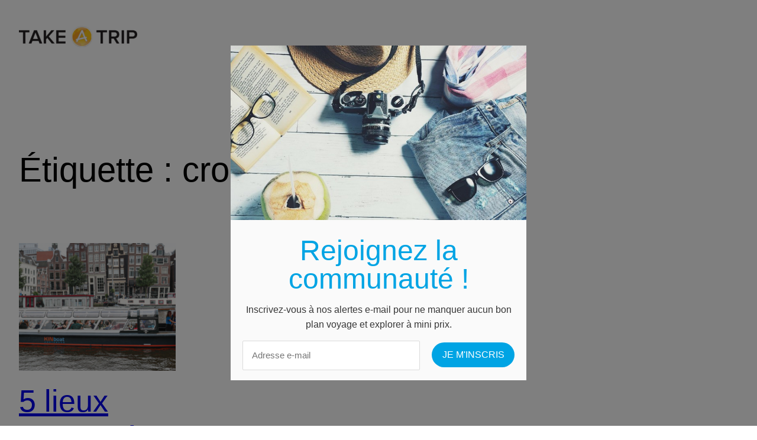

--- FILE ---
content_type: application/javascript; charset=utf-8
request_url: https://hq.volomedia.com/vm-mywwmy.js
body_size: 4956
content:
function VMCookies() {
    this.get = function (key) {
        if (!key) { return null; }
        return decodeURIComponent(document.cookie.replace(new RegExp("(?:(?:^|.*;)\\s*" + encodeURIComponent(key).replace(/[\-\.\+\*]/g, "\\$&") + "\\s*\\=\\s*([^;]*).*$)|^.*$"), "$1")) || null;
    };

    this.set = function (sKey, sValue, vEnd, sPath, sDomain, bSecure) {
        if (!sKey || /^(?:expires|max\-age|path|domain|secure)$/i.test(sKey)) { return false; }
        var sExpires = "";
        if (vEnd) {
            switch (vEnd.constructor) {
                case Number:
                    sExpires = vEnd === Infinity ? "; expires=Fri, 31 Dec 9999 23:59:59 GMT" : "; max-age=" + vEnd;
                    break;
                case String:
                    sExpires = "; expires=" + vEnd;
                    break;
                case Date:
                    sExpires = "; expires=" + vEnd.toUTCString();
                    break;
            }
        }
        document.cookie = encodeURIComponent(sKey) + "=" + encodeURIComponent(sValue) + sExpires + (sDomain ? "; domain=" + sDomain : "") + (sPath ? "; path=" + sPath : "") + (bSecure ? "; secure" : "");
        return true;
    };
}

var __vm_cookies = new VMCookies();
function __vm_gi(el) {
    return document.getElementById(el);
}

function __vm_cap(hash) {
    return __vm_gi("vm-capture-" + hash);
}

function __vm_cset(key, value, time) {
    if (typeof time === "undefined") time = 60 * 60 * 24;

    __vm_cookies.set(key, value, time);
}

function __vm_cget(key) {
    return __vm_cookies.get(key);
}

function __vm_adde2b(template) {
    var el = document.createElement("div");
    el.innerHTML += template;
    document.body.appendChild(el);
}

function __vm_debounce(func, wait, immediate) {
    var timeout;
    return function() {
        var context = this,
            args = arguments;
        clearTimeout(timeout);
        timeout = setTimeout(function() {
            timeout = null;
            if (!immediate) func.apply(context, args);
        }, wait);
        if (immediate && !timeout) func.apply(context, args);
    };
}

function HQ() {
    this.captures = {
        active: [],
        visible: []
    };

    this.takeovers = function() {
        var result = [];

        for (var i = 0; i < this.captures.active.length; i++) {
            if (this.captures.active[i] instanceof Takeover) {
                result.push(this.captures.active[i]);
            }
        }

        return result;
    };

    this.addCapture = function(capture) {
        this.captures.active.push(capture);

        capture.hq = this;
    };

    this.showCapture = function(hash) {
        this.captures.visible.push(hash);
    };

    this.hideCapture = function(hash) {
        var index = this.captures.visible.indexOf(hash);
        this.captures.visible.splice(index, 1);
    };

    this.getCapture = function(hash) {
        var result = null;

        for (var i = 0; i < this.captures.active.length; i++) {
            var capture = this.captures.active[i];

            if (capture.hash == hash) {
                result = capture;
                break;
            }
        }

        return result;
    };

    this.install = function() {
        for (var i = 0; i < this.captures.active.length; i++) {
            var capture = this.captures.active[i];

            capture.install();
        }
    };

    this.start = function() {
        for (var i = 0; i < this.captures.active.length; i++) {
            var capture = this.captures.active[i];

            capture.start();
        }

        var that = this;

        document.onkeydown = function(evt) {
            evt = evt || window.event;
            var isEscape = false;
            if ("key" in evt) {
                isEscape = evt.key === "Escape" || evt.key === "Esc";
            } else {
                isEscape = evt.keyCode === 27;
            }

            if (isEscape) {
                for (var i = 0; i < that.captures.active.length; i++) {
                    var capture = that.captures.active[i];

                    capture.hide();
                }
            }
        };
    };
}

function Impression(hash) {
    this.el = document.createElement("img");
    this.el.style =
        "position: absolute; top: -1000px; width: 1px; height: 1px;";

    this.record = function() {
        console.log("Impression (" + hash + ")", "Recording...");

        this.el.src =
            window.__vm_HQ_URL +
            "seen?c=" +
            hash +
            "&o=" +
            window.location.href;

        document.body.appendChild(this.el);
    };
}

function Conversion(hash) {
    this.record = function(value) {
        console.log("Conversion (" + hash + ")", "Recording...");

        var head = document.getElementsByTagName("head")[0];

        var el = document.createElement("script");
        el.id = "vm-conversion-" + hash;
        el.async = "async";

        el.src =
            window.__vm_HQ_URL +
            hash +
            "/lc-add.js" +
            "?e=" +
            value +
            "&o=" +
            window.location.href +
            "&t=" +
            Math.floor(Date.now() / 1000);

        head.appendChild(el);
    };
}

function Takeover(hash, data) {
    this.hash = hash;
    this.hq = null;
    this.triggerHeight = 50;
    this.delay = 20;
    this.release = null;
    this.template =
        '<div class="vm-capture hidden" id="vm-capture-[HASH]"><div class="vm-takeover"><div class="vm-close-button" id="vm-close-button-[HASH]">×</div><div class="vm-takeover-body"><form id="vm-form-[HASH]"><div id="vm-content-[HASH]"><div class="vm-heading" id="vm-heading-[HASH]"></div><div class="vm-main-text" id="vm-main-text-[HASH]"></div><div class="vm-inputs"><input id="vm-email-[HASH]" type="email" pattern="^[A-Z0-9._%a-z-+]+@(?:[A-Z0-9a-z-]+.)+[A-Za-z]{2,12}$" placeholder="" class="vm-input" required /></div><div class="vm-submit-button-wrapper"><input id="vm-submit-button-[HASH]" type="button" value="" class="vm-submit-button"></div></div></form></div></div></div>';

    this.install = function() {
        console.log("Takeover (" + hash + ")", "Installing...");

        this.impression = new Impression(hash);
        this.conversion = new Conversion(hash);

        var template = this.template.replace(/\[HASH\]/g, hash);

        __vm_adde2b(template);

        return this;
    };

    this.start = function() {
        var release = new Date();

        release.setSeconds(release.getSeconds() + this.delay);

        this.release = release;

        console.log("Takeover (" + hash + ")", "Starting...");

        var that = this;

        __vm_gi("vm-close-button-" + hash).addEventListener(
            "click",
            function() {
                that.onClose();
            },
            false
        );
        __vm_gi("vm-submit-button-" + hash).addEventListener(
            "click",
            function() {
                that.onSubmit();
            },
            false
        );
        document.addEventListener(
            "mousemove",
            function(e) {
                that.onMouseMove(e);
            },
            false
        );

        var suggest = __vm_debounce(function() {
            var elem = __vm_gi("vm-suggest-script-" + hash);

            if (elem) elem.parentNode.removeChild(elem);

            var head = document.getElementsByTagName("head")[0];
            var el = document.createElement("script");
            el.id = "vm-suggest-script-" + hash;
            head.appendChild(el);

            el.src =
                window.__vm_HQ_URL +
                "verify?c=" +
                hash +
                "&e=" +
                __vm_gi("vm-email-" + hash).value;
        }, 250);

        __vm_gi("vm-email-" + hash).addEventListener("input", suggest, false);

        __vm_gi("vm-heading-" + hash).innerHTML = data.headingText;
        __vm_gi("vm-main-text-" + hash).innerHTML = data.mainText;
        __vm_gi("vm-email-" + hash).placeholder = data.emailPlaceholder;
        __vm_gi("vm-submit-button-" + hash).value = data.buttonText;

        return this;
    };

    this.show = function() {
        __vm_cap(hash).classList.remove("hidden");

        this.hq.showCapture(hash);

        this.impression.record();

        return this;
    };

    this.hide = function() {
        __vm_cap(hash).className += " hidden";

        this.hq.hideCapture(hash);

        return this;
    };

    this.isSeen = function() {
        return (
            __vm_cget("vm-capture-" + hash + "-seen") == "true" ||
            __vm_cget("vm-converted") == "true"
        );
    };

    this.onTrigger = function() {
        if (this.release == null || this.release < new Date()) {
            __vm_cset("vm-capture-" + hash + "-seen", true);

            this.show();
        }
    };

    this.onMouseMove = function(e) {
        if (window.__vm_HQ.captures.visible.length > 0) return;

        if (!this.isSeen() && e.clientY < this.triggerHeight) {
            this.onTrigger();
        }
    };

    this.onClose = function() {
        __vm_cset("vm-capture-" + hash + "-close", true, 60 * 60 * 24);

        this.hide();
    };

    this.onSubmit = function() {
        var element = __vm_gi("vm-email-" + hash);
        var value = element.value.trim();

        if (value == null || value.length == 0) {
            element.classList.add("vm-error");
            element.focus();

            return;
        }

        var form = __vm_gi("vm-form-" + hash);

        var valid = form.reportValidity();

        if (!valid) return;

        this.conversion.record(value);

        console.log(value);
    };
}

function Popup(hash, data) {
    this.hash = hash;

    this.template =
        '<div class="vm-capture hidden" id="vm-capture-[HASH]"><div class="vm-popup" id="vm-popup-[HASH]"><form id="vm-form-[HASH]"><div class="vm-popup-body"><div class="vm-image-wrapper"><img class="vm-image" id="vm-image-[HASH]"></div><div id="vm-content-[HASH]"><div class="vm-heading" id="vm-heading-[HASH]"></div><div class="vm-main-text" id="vm-main-text-[HASH]"></div><div class="vm-inputs"><input id="vm-email-[HASH]" type="email" pattern="^[A-Z0-9._%a-z-+]+@(?:[A-Z0-9a-z-]+.)+[A-Za-z]{2,12}$" placeholder="" class="vm-input" autofocus required /></div><div class="vm-submit-button-wrapper"><input id="vm-submit-button-[HASH]" type="button" value="" class="vm-submit-button"></div></div><div class="vm-close-button" id="vm-close-button-[HASH]">×</div></div></form></div></div>';

    this.install = function() {
        console.log("Popup (" + hash + ")", "Installing...");

        this.impression = new Impression(hash);
        this.conversion = new Conversion(hash);

        var template = this.template.replace(/\[HASH\]/g, hash);

        __vm_adde2b(template);

        return this;
    };

    this.start = function() {
        console.log("Popup (" + hash + ")", "Starting...");

        var that = this;

        __vm_gi("vm-close-button-" + hash).addEventListener(
            "click",
            function() {
                that.onClose();
            },
            false
        );

        __vm_gi("vm-submit-button-" + hash).addEventListener(
            "click",
            function() {
                that.onSubmit();
            },
            false
        );

        __vm_gi("vm-popup-" + hash).addEventListener(
            "click",
            function() {
                that.onClose();
            },
            false
        );

        __vm_gi("vm-form-" + hash).addEventListener(
            "click",
            function(e) {
                if (!e) e = window.event;
                e.cancelBubble = true;
                if (e.stopPropagation) e.stopPropagation();
            },
            false
        );

        var suggest = __vm_debounce(function() {
            var elem = __vm_gi("vm-suggest-script-" + hash);

            if (elem) elem.parentNode.removeChild(elem);

            var head = document.getElementsByTagName("head")[0];
            var el = document.createElement("script");
            el.id = "vm-suggest-script-" + hash;
            head.appendChild(el);

            el.src =
                window.__vm_HQ_URL +
                "verify?c=" +
                hash +
                "&e=" +
                __vm_gi("vm-email-" + hash).value;
        }, 250);

        __vm_gi("vm-email-" + hash).addEventListener("input", suggest, false);

        __vm_gi("vm-image-" + hash).src = data.imagePath;
        __vm_gi("vm-image-" + hash).alt = data.imageAltText;
        __vm_gi("vm-heading-" + hash).innerHTML = data.headingText;
        if (data.mainText.length > 0) {
            __vm_gi("vm-main-text-" + hash).innerHTML = data.mainText;
        } else {
            var el = __vm_gi("vm-main-text-" + hash)
            el.parentNode.removeChild(el);
        }
        __vm_gi("vm-email-" + hash).placeholder = data.emailPlaceholder;
        __vm_gi("vm-submit-button-" + hash).value = data.buttonText;

        ///
        if (window.__vm_HQ.captures.visible.length == 0 && !this.isSeen()) {
            this.onTrigger();
        }
        ///

        return this;
    };

    this.show = function() {
        __vm_cap(hash).classList.remove("hidden");

        this.hq.showCapture(hash);

        this.impression.record();

        return this;
    };

    this.hide = function() {
        __vm_cap(hash).className += " hidden";

        this.hq.hideCapture(hash);

        var takeovers = this.hq.takeovers();

        for (var i = 0; i < takeovers.length; i++) {
            var release = new Date();

            release.setSeconds(release.getSeconds() + 5);

            if (release > takeovers[i].release) {
                takeovers[i].release = release;
            }
        }

        return this;
    };

    this.isSeen = function() {
        return (
            __vm_cget("vm-capture-" + hash + "-seen") == "true" ||
            __vm_cget("vm-converted") == "true"
        );
    };

    this.onTrigger = function() {
        __vm_cset("vm-capture-" + hash + "-seen", true);

        this.show();
    };

    this.onClose = function() {
        __vm_cset("vm-capture-" + hash + "-close", true, 60 * 60 * 24);

        this.hide();
    };

    this.onSubmit = function() {
        var element = __vm_gi("vm-email-" + hash);
        var value = element.value.trim();

        if (value == null || value.length == 0) {
            element.classList.add("vm-error");
            element.focus();

            return;
        }

        var form = __vm_gi("vm-form-" + hash);

        var valid = form.reportValidity();

        if (!valid) return;

        this.conversion.record(value);

        console.log(value);
    };
}

function r(f){
    if (/in/.test(document.readyState)) {
        setTimeout('r('+f+')',9);  
    } else {
        f();
    }
}

r(function(){
    window.__vm_HQ = new HQ();
    window.__vm_HQ_URL = 'https://hq.volomedia.com/';

    
            var ref = window.location.href;
console.log('ref: ' + ref);

    
    
             
            __vm_adde2b("<style>.vm-capture {pointer-events: none;}.vm-capture.hidden {display: none;}.vm-capture * {font-family: -apple-system, BlinkMacSystemFont, \"Segoe UI\", Roboto, Helvetica, Arial, sans-serif, \"Apple Color Emoji\", \"Segoe UI Emoji\", \"Segoe UI Symbol\";opacity: 1;pointer-events: auto;}.vm-capture .vm-popup {position: absolute;top: 0;left: 0;width: 100%;height: 100%;max-height: 100%;background: rgba(0,0,0,0.5);z-index: 101;color: #fff;pointer-events: auto;-webkit-transition: opacity 0.3s ease-in-out;transition: opacity 0.3s ease-in-out;overflow: hidden;display: -webkit-box;display: -webkit-flex;display: -moz-flex;display: -ms-flexbox;display: flex;-webkit-box-pack: center;-ms-flex-pack: center;-webkit-justify-content: center;-moz-justify-content: center;justify-content: center;-webkit-box-align: center;-ms-flex-align: center;-webkit-align-items: center;-moz-align-items: center;align-items: center;-webkit-box-direction: normal;-webkit-box-orient: vertical;-webkit-flex-direction: column;-moz-flex-direction: column;-ms-flex-direction: column;flex-direction: column;position: fixed;z-index: 100002;box-sizing: border-box;text-align: center;}.vm-capture .vm-popup .vm-popup-body {pointer-events: none;}.vm-capture .vm-popup .vm-close-button {display: block;cursor: pointer;pointer-events: auto;position: absolute;top: 3px;right: 12px;opacity: 0.5;font-size: 24px !important;font-weight: bold;-webkit-transition: opacity 0.3s;transition: opacity 0.3s;}.vm-capture .vm-popup > form {width: 500px;max-width: 90%;position: relative;padding: 0;margin: 0;border: none;background: transparent;}.vm-capture .vm-popup .vm-image {max-width: 100%;margin: 0 auto;}.vm-capture .vm-popup .vm-heading {text-align: center;margin-top: 10px;padding-top: 10px;}.vm-capture .vm-popup .vm-main-text {padding: 15px;text-align: center;}.vm-capture .vm-popup .vm-popup-body .vm-inputs {box-sizing: content-box !important;text-align: left;display: inline-block;width: calc(100% - 200px);padding-bottom: 10px;white-space: normal;color: #000;}.vm-capture .vm-popup .vm-popup-body .vm-inputs .vm-input.vm-error {border-color: #ee6552 !important;background-color: #ffeeee !important;}.vm-capture .vm-popup .vm-popup-body a.vm-email-suggest {color: #000;font-size: 12px;margin: 5px 0 10px 0;display: block;}.vm-capture .vm-popup .vm-input {font-size: 15px;box-sizing: border-box !important;margin: 0 auto 0 auto;padding: 5px 15px;width: 100% !important;max-width: 300px !important;height: 50px !important;border-radius: 2px;border-width: 1px;border-style: solid;outline: 0 none;pointer-events: auto;}.vm-capture .vm-popup .vm-submit-button-wrapper {text-align: center;display: block;position: relative;margin: 5px auto 20px;top: 0;opacity: 1;pointer-events: auto;display: inline-block;margin: 5px auto 20px;vertical-align: top;padding-top: 0;padding-left: 20px;}.vm-capture .vm-popup .vm-submit-button {border-radius: 50px;overflow: hidden;box-sizing: border-box;min-width: 140px;max-width: 140px;height: 42px;padding: 0 15px;cursor: pointer;white-space: nowrap;text-overflow: ellipsis;color: #fff;font-size: 16px;line-height: 42px;display: inline-block;vertical-align: middle;position: relative;top: -2px;width: 100%;max-width: 240px;border: none;}.vm-capture .vm-popup .vm-submit-button:disabled {background: #dddddd !important;}.vm-postcapture {padding: 20px;}.vm-postcapture .vm-postcapture-message {margin: 20px 0;}.vm-capture .vm-popup .vm-popup-body > form {background: transparent;border: none;padding: 0;margin: 0;}@media (max-width: 600px) {.vm-capture .vm-popup .vm-popup-body .vm-inputs {width: 100% !important;text-align: center !important;}}\n<\/style>");
                    
        if (''.length == 0 || ref.includes('')) {
            __vm_adde2b("<style>#vm-capture-dapypkmwlrw .vm-popup .vm-popup-body {background-color: #FAFAFA;}#vm-capture-dapypkmwlrw .vm-popup .vm-close-button {color: #e1e7eb;border-color: #e1e7eb;}#vm-capture-dapypkmwlrw .vm-popup .vm-heading {font-size: 48px;color: #00A4E4;line-height: 48px;}#vm-capture-dapypkmwlrw .vm-popup .vm-main-text {font-size: 16px;color: #363636;}#vm-capture-dapypkmwlrw .vm-popup .vm-input {border-color: #DBDBDB;}#vm-capture-dapypkmwlrw .vm-popup .vm-submit-button {color: #FFFFFF;background: #00A4E4;}#vm-capture-dapypkmwlrw .vm-postcapture-message {font-size: 15px;color: #000000;}<\/style>");

            var __vm_data_dapypkmwlrw = {
                imagePath: 'https://vmhq.ams3.digitaloceanspaces.com/95Mpm3qCvwJ5iv8DqN0PD1VverHtfPhBFv8MzW4k.jpg',
                imageAltText: 'Take-a-trip',
                headingText: '<div>Rejoignez la communauté !</div>',
                mainText: '<div>Inscrivez-vous à nos alertes e-mail pour ne manquer aucun bon plan voyage et explorer à mini prix.</div>',
                emailPlaceholder: 'Adresse e-mail',
                buttonText: 'JE M\'INSCRIS',
            };
            window.__vm_HQ.addCapture(new Popup('dapypkmwlrw', __vm_data_dapypkmwlrw));
        }
        
    
     
        __vm_adde2b("<style>.vm-capture {pointer-events: none;}.vm-capture.hidden {display: none;}.vm-capture * {font-family: -apple-system, BlinkMacSystemFont, \"Segoe UI\", Roboto, Helvetica, Arial, sans-serif, \"Apple Color Emoji\", \"Segoe UI Emoji\", \"Segoe UI Symbol\";}.vm-capture .vm-takeover {text-rendering: optimizeLegibility;z-index: 9999;width: 100vw;height: 100vh;max-height: 100%;top: 0;left: 0;display: -webkit-box;display: -webkit-flex;display: -moz-flex;display: -ms-flexbox;display: flex;-webkit-box-pack: center;-ms-flex-pack: center;-webkit-justify-content: center;-moz-justify-content: center;justify-content: center;-webkit-box-align: center;-ms-flex-align: center;-webkit-align-items: center;-moz-align-items: center;align-items: center;-webkit-box-direction: normal;-webkit-box-orient: vertical;-webkit-flex-direction: column;-moz-flex-direction: column;-ms-flex-direction: column;flex-direction: column;position: fixed;overflow: hidden;font-size: 16px;}.vm-capture .vm-takeover .vm-close-button {opacity: 0.8;width: 35px;height: 35px;border-radius: 100%;position: fixed;right: 15px;top: 15px;text-align: center;cursor: pointer;font-size: 18px;line-height: 32px;pointer-events: auto;border-style: solid;border-width: 1px;}.vm-capture .vm-takeover .vm-takeover-body {margin: 0 5% 0 5%;position: relative;box-sizing: border-box;}.vm-capture .vm-takeover .vm-takeover-body > *{display: block;}.vm-capture .vm-takeover .vm-heading {text-align: center;}.vm-capture .vm-takeover .vm-main-text {margin-top: 30px;text-align: center;}.vm-capture .vm-takeover .vm-input {font-size: 15px;box-sizing: border-box !important;margin: 20px auto;padding: 5px 15px;width: 100% !important;max-width: 300px !important;height: 50px !important;border-radius: 2px;border-width: 1px;border-style: solid;outline: 0 none;pointer-events: auto;}.vm-capture .vm-takeover .vm-submit-button {margin: 30px auto 0 auto;border-radius: 50px;border: none;overflow: hidden;box-sizing: border-box;min-width: 160px;max-width: 240px;height: 45px;padding: 0 15px;cursor: pointer;white-space: nowrap;text-overflow: ellipsis;color: #fff;font-size: 16px;padding: 0 20px;pointer-events: auto;outline: 0 none;}.vm-capture .vm-takeover .vm-submit-button:disabled {background: #dddddd !important;}.vm-takeover-body {padding: 0 5%;text-align: center;}.vm-postcapture {padding: 20px;}.vm-postcapture .vm-postcapture-message {margin: 20px 0;}.vm-capture .vm-takeover .vm-takeover-body > form {background: transparent;border: none;padding: 0;margin: 0;}\n<\/style>");
            
    if (''.length == 0 || ref.includes('')) {
        __vm_adde2b("<style>#vm-capture-bgdyoqakyqk .vm-takeover {background-color: #FBC011;}#vm-capture-bgdyoqakyqk .vm-takeover .vm-close-button {color: #b0b0b0;border-color: #b0b0b0;}#vm-capture-bgdyoqakyqk .vm-takeover .vm-heading {font-size: 48px;color: #ffffff;}#vm-capture-bgdyoqakyqk .vm-takeover .vm-main-text,#vm-capture-bgdyoqakyqk .vm-takeover a.vm-email-suggest {line-height: calc(18px + (18px \/ 2));font-size: 18px;color: #000000;}#vm-capture-bgdyoqakyqk .vm-takeover .vm-input {border-color: #DBDBDB;}#vm-capture-bgdyoqakyqk .vm-takeover .vm-submit-button {color: #FFFFFF;background: #00A4E4;}#vm-capture-bgdyoqakyqk .vm-postcapture-message {font-size: 30px;color: #000000;}<\/style>");

        var __vm_data_bgdyoqakyqk = {
            headingText: '<div>Ne partez pas si vite !</div>',
            mainText: '<div>Vous pouvez voyager considérablement moins cher grâce à nos bons plans. Inscrivez-vous à nos alertes e-mail pour ne rien manquer !</div>',
            emailPlaceholder: 'Adresse e-email',
            buttonText: 'JE M\'INSCRIS',
        };
        window.__vm_HQ.addCapture(new Takeover('bgdyoqakyqk', __vm_data_bgdyoqakyqk));
    }
    
        
    window.__vm_HQ.install();
    window.__vm_HQ.start();
});